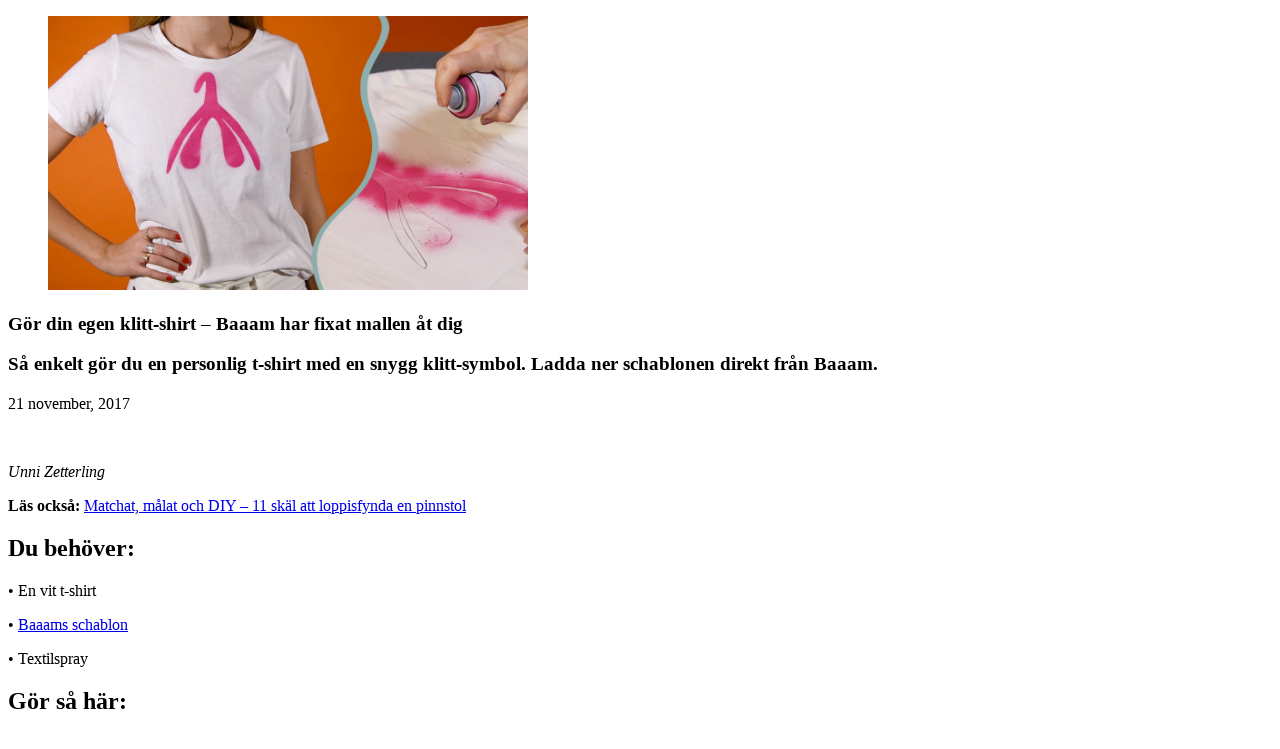

--- FILE ---
content_type: text/html; charset=UTF-8
request_url: https://www.baaam.se/livsstil/gor-din-egen-klitt-shirt-baaam-har-fixat-mallen-at-dig/2885062
body_size: 4186
content:
<!DOCTYPE html>
<html lang="sv-SE">

    <head>
        <meta property="og:type" content="article" />
        <meta property="article:section" content="baaam livsstil" />
        
        
        
    </head>

    <body class="article site_baaam   ">

        
                


        <article class="pageWidth">

            <section class="main article">

                    <div></div>
<script>
(function() {
    let windowUrl = window.location.href;
    windowUrl = windowUrl.substring(windowUrl.indexOf('?') + 1);
    let messageElement = document.querySelector('.shareableMessage');
    if (windowUrl && windowUrl.includes('code') && windowUrl.includes('expires')) {
        messageElement.style.display = 'block';
    } 
})();
</script>


                <div class="articleHeader column">


    


    <div class="media row c-post-featured-image" data-test-id="post-featured-image">
            
            <figure class="">
    <div class="img fullwidthTarget">
        <picture>
            <source srcset="https://image.baaam.se/2885218.jpg?imageId=2885218&width=2116&height=1208&format=jpg" 
                width="1058"
                height="604"
                media="(min-width: 768px)"
                type="image/jpeg">    
            <source srcset="https://image.baaam.se/2885218.jpg?imageId=2885218&width=960&height=548&format=jpg" 
                width="480"
                height="274"
                media="(max-width: 767px)"
                type="image/jpeg">    
            <img src="https://image.baaam.se/2885218.jpg?imageId=2885218&width=960&height=548&format=jpg"
                width="480"
                height="274"
                title="Gör din egen klitt-shirt – Baaam har fixat mallen åt dig"
                alt="" 
                
                style=""    
                >
        </picture>
        
        
    </div>
</figure>

            
            
            
            
            
            
        <div class="floatingText"></div>
    </div>

    <div class="c-post_title" data-test-id="post-title">
<h1 itemprop="headline"
  class="headline tm30"
  style="">
  Gör din egen klitt-shirt – Baaam har fixat mallen åt dig
</h1>
</div>

    <h3 itemprop="description" class="subtitle " style="">Så enkelt gör du en personlig t-shirt med en snygg klitt-symbol. Ladda ner schablonen direkt från Baaam.</h3>
    <a class="c-post-byline__category " href="https:&#x2F;&#x2F;www.baaam.se&#x2F;&#x2F;">
  
</a>
    <h2 class="kicker " style=""></h2>

    <div class="meta">
  
  <div class="c-post-byline">
    <div class="c-post-byline__meta">
      <a class="c-post-byline__category " href="https:&#x2F;&#x2F;www.baaam.se&#x2F;&#x2F;">
        
      </a>
      <div class="c-post-byline__date">
          21 november, 2017
      </div>
      <div class="byline column c-post-author" itemscope itemtype="http://schema.org/Person">
    <div class="content c-post-author__image c-post-author__image--round">
            <figure data-element-guid="2e6778ed-da85-474a-85da-5603fa9e5e34">
    <picture>
        <img
            itemprop="image"
            src="/404-image.png?noImageFound"
            width=""
            height=""
            alt="Unni Zetterling">
    </picture>
</figure>
        <div class="c-post-byline__info">
            <address class="name c-post-author__name">
                <span class="c-post-author__name--uppercase">
                        <span class="firstname firstname">Unni</span> <span class="firstname lastname">Zetterling</span> 
                </span>
            </address>
        </div>
    </div>
    <div style="display:none" class="byline_sites"></div>
    <div style="display:none" class="isauthorlink"></div>
</div>


      <div class="c-post-byline__photo-byline">

      </div>
    </div>

  </div>
</div>

    <!-- Legacy bylines, but editor cannot add bylines here. TODO: will remove in future -->
    <div class="meta-container">
        <div class="meta-bylines legacy-bylines" style="margin-top: 5px;">
            
        </div>
    </div>
    <!-- // Legacy bylines -->
</div>


                
                
                <div data-element-guid="05e6978f-cc91-4b6f-ff58-a89428e6bf8b" class="bodytext large-12 small-12 medium-12">
    
    

    <p><strong>Läs också:</strong> <a href="https://www.baaam.se/matchat-malat-och-diy-11-skal-att-loppisfynda-en-pinnstol" target="_blank" rel="noopener">Matchat, målat och DIY – 11 skäl att loppisfynda en pinnstol</a></p><h2>Du behöver:</h2><p>• En vit t-shirt<br></p><p>• <a href="https://files-stage.baaam.se/uploads/2017/11/KLITTA.pdf" target="_blank" rel="noopener">Baaams schablon</a><br></p><p>• Textilspray</p><h2>Gör så här:</h2><p>• <a href="https://files-stage.baaam.se/uploads/2017/11/KLITTA.pdf" target="_blank" rel="noopener">Ladda ner schablonen här</a>.<br></p><p>• Ta en vit t-shirt.<br></p><p>• Klipp ut symbolen.<br></p><p>• Lägg mallen på t-shirten och spraya med textilspray.</p><p><strong>Tänk på!</strong> Håll till på en yta som inte skadas av färgen.</p>
<!-- placeholder(#1) -->
<div class="column jwplayer_video youplay-notFound small-12 large-12 large-12 ">
    <div class="youplay-notFound-inner">
        <p>Videon kunde inte hittas</p>
    </div>
</div>


<p><strong>BAAAM! Du är ägare av en snygg klitt-shirt.</strong></p><p><strong>Läs också:</strong> <a href="https://www.baaam.se/amanda-lundeteg-karriartips" target="_blank" rel="noopener">Amanda gick från praktikant till vd på ett år – här är hennes bästa karriärtips</a></p>

    

    
</div>

                <div class="article-footer c-post_tag columns">
    <div class="article-footer__wrapper c-post_tag__wrapper">
        <div class="article-footer__wrapper__item c-post_tag__wrapper__item">
            <a href="null/etikett/diy/">diy</a>
        </div>
        <div class="article-footer__wrapper__item c-post_tag__wrapper__item">
            <a href="null/livsstil/">livsstil</a>
        </div>
    </div>
</div>


                <div class="row social">
                    <div class="column large-6 small-6">
                            <a target="blank" href="https://www.facebook.com/sharer.php?u=https%3A%2F%2Fwww.baaam.se%2Flivsstil%2Fgor-din-egen-klitt-shirt-baaam-har-fixat-mallen-at-dig%2F2885062" class="fi-social-facebook" aria-label="Dela på Facebook"></a>
                            <a target="blank" href="https://twitter.com/intent/tweet?url=https%3A%2F%2Fwww.baaam.se%2Flivsstil%2Fgor-din-egen-klitt-shirt-baaam-har-fixat-mallen-at-dig%2F2885062" class="fi-social-twitter" aria-label="Dela på X (Twitter)"></a>
                            <a target="blank" href="/cdn-cgi/l/email-protection#[base64]" class="fi-mail" aria-label="Dela via e-post"></a>
                    </div>
                </div>


            </section>
            
        </article>
        <section class="related">
        <div data-element-guid="b97117b1-611c-4632-d0c6-7b3700a68742" class="page-content"><div class="row-wrapper small-12 large-12 large-12" style="">
    <div class="row">
        
    </div>
</div>
</div>

        </section>

        <footer class="page">
    
</footer>

        <script data-cfasync="false" src="/cdn-cgi/scripts/5c5dd728/cloudflare-static/email-decode.min.js"></script><script>
            window.dachserData = {
                _data: {},
                _instances: {},
                get: function(key) {
                    return dachserData._data[key] || null;
                },
                set: function(key, value) {
                    dachserData._data[key] = value;
                },
                push: function(key, value) {
                    if (!dachserData._data[key]) {
                        dachserData._data[key] = [];
                    }
                    dachserData._data[key].push(value);
                },
                setInstance: function(key, identifier, instance) {
                    if (!dachserData._instances[key]) {
                        dachserData._instances[key] = {};
                    }
                    dachserData._instances[key][identifier] = instance;
                },
                getInstance: function(key, identifier) {
                    return dachserData._instances[key] ? dachserData._instances[key][identifier] || null : null;
                },
                reflow: () => {}
            };
        </script>
        <script type="text/javascript">
            (function () {
                var handlers = {
                    parallax: function(item) {
                        if (window.Dac && window.Dac.Parallax) {
                            new Dac.Parallax(item);
                        } else {
                            console.warn('parallax: Missing required class Dac.Parallax. Content will not animate.');
                        }
                    },
                    swipehelper: function(item) {
                        if (window.Dac && window.Dac.SwipeHelper) {
                            var element = document.querySelector(item.selector);
                            if (!element) {
                                console.warn('SwipeHelper: Missing element for selector: "' + item.selector + '".');
                                return;
                            }
                            new Dac.SwipeHelper(element, item);
                        } else {
                            console.warn('SwipeHelper: Missing required function Dac.SwipeHelper.');
                        }
                    },
                    readprogress: function(item) {
                        if (window.Dac && window.Dac.ReadProgress) {
                            var element = document.querySelector(item.selector);
                            if (!element) {
                                console.warn('ReadProgress: Missing element for selector: "' + item.selector + '".');
                                return;
                            }
                            new Dac.ReadProgress(element, item);
                        } else {
                            console.warn('ReadProgress: Missing required function Dac.ReadProgress.');
                        }
                    },
                    tabnavigation: function(item) {
                        if (window.Dac && window.Dac.TabNavigation) {
                            new Dac.TabNavigation(item);
                        } else {
                            console.warn('TabNavigation: Missing required function Dac.Tabnavigation.');
                        }
                    },
                    labclient: function(item) {
                        if (window.Dac && window.Dac.LabClientSetup) {
                            window.dachserData.setInstance('labclient', item.id, new Dac.LabClientSetup(item));
                        } else {
                            console.warn('LabClientSetup: Missing required function Dac.LabClientSetup.');
                        }
                    },
                    elementattributetoggler: function(item) {
                        if (window.Dac && window.Dac.ElementAttributeToggler) {
                            new Dac.ElementAttributeToggler(item);
                        } else {
                            console.warn('ElementAttributeToggler: Missing required class Dac.ElementAttributeToggler.');
                        }
                    },
                    labradorsearch: function(item) {
                        if (window.Dac && window.Dac.LabradorSearch) {
                            new Dac.LabradorSearch(item);
                        } else {
                            console.warn('ElementAttributeToggler: Missing required class Dac.LabradorSearch.');
                        }
                    },
                    articlelists: (item) => {
                        if (window.Dac && window.Dac.ArticleLists) {
                            new Dac.ArticleLists(item);
                        } else {
                            console.warn('ElementAttributeToggler: Missing required class Dac.ArticleLists.');
                        }
                    }
                };

                // Parallax
                // Register each element requiering js-animations
                var parallaxQueue = window.dachserData.get('parallax') || [];
                while (parallaxQueue.length) {
                    handlers.parallax(parallaxQueue.shift());
                }

                // SwipeHelper
                // Register each element using SwipeHelper:
                var swipehelperQueue = window.dachserData.get('swipehelper') || [];
                while (swipehelperQueue.length) {
                    handlers.swipehelper(swipehelperQueue.shift());
                }

                // ReadProgress
                // Register each element using SwipeHelper:
                var readprogressQueue = window.dachserData.get('readprogress') || [];
                while (readprogressQueue.length) {
                    handlers.readprogress(readprogressQueue.shift());
                }

                // Tab-navigation
                var tabnavigationQueue = window.dachserData.get('tabnavigation') || [];
                while (tabnavigationQueue.length) {
                    handlers.tabnavigation(tabnavigationQueue.shift());
                }

                // ElementAttributeToggler
                var elementAttributeTogglerQueue = window.dachserData.get('elementattributetoggler') || [];
                while (elementAttributeTogglerQueue.length) {
                    handlers.elementattributetoggler(elementAttributeTogglerQueue.shift());
                }

                // LabClient - Draw content in browser client-side
                var labclientQueue = window.dachserData.get('labclient') || [];
                while (labclientQueue.length) {
                    handlers.labclient(labclientQueue.shift());
                }

                var labradorsearchQueue = window.dachserData.get('labradorsearch') || [];
                while (labradorsearchQueue.length) {
                    handlers.labradorsearch(labradorsearchQueue.shift());
                }

                var articlelistsQueue = window.dachserData.get('articlelists') || [];
                while (articlelistsQueue.length) {
                    handlers.articlelists(articlelistsQueue.shift());
                }

            }());
        </script>
        <script type="text/javascript">
            (function() {
                if (!('IntersectionObserver' in window)) return;
                
                var stickyAds = document.querySelectorAll('.adZone.sticky .adnuntius-ad:last-child, .adZone.sticky .google-ad:last-child');
                if (stickyAds.length) {
                    var stickyMarginTop = 84; // Value matching value for sticky styling in ads stylesheet (adnuntius and googleads)
                    var options = { root: null, rootMargin: '-' + stickyMarginTop + 'px 1000px 2000px', threshold: [0, 1] };
                    
                    for (var i = 0; i < stickyAds.length; i++) {
                        (function(i) {
                            var observer = new IntersectionObserver(function(entries) {
                                entries.forEach(function(entry) {
                                    if (entry.intersectionRatio == 1) {
                                        if(entry.target.offsetParent) {
                                            entry.target.offsetParent.classList.remove('active');
                                        }
                                    } else {
                                        if(entry.target.offsetParent && (window.scrollY + stickyMarginTop) >= entry.target.offsetParent.offsetTop && window.innerWidth > 1088) {
                                            entry.target.offsetParent.classList.add('active');
                                        }
                                    }
                                });
                            }, options);
                            observer.observe(stickyAds[i]);
                        }(i));
                    }
                }
            }());
        </script>

        


    <script defer src="https://static.cloudflareinsights.com/beacon.min.js/vcd15cbe7772f49c399c6a5babf22c1241717689176015" integrity="sha512-ZpsOmlRQV6y907TI0dKBHq9Md29nnaEIPlkf84rnaERnq6zvWvPUqr2ft8M1aS28oN72PdrCzSjY4U6VaAw1EQ==" data-cf-beacon='{"version":"2024.11.0","token":"a02978df3d1746e493836b1e985d29c5","r":1,"server_timing":{"name":{"cfCacheStatus":true,"cfEdge":true,"cfExtPri":true,"cfL4":true,"cfOrigin":true,"cfSpeedBrain":true},"location_startswith":null}}' crossorigin="anonymous"></script>
</body>
</html>
